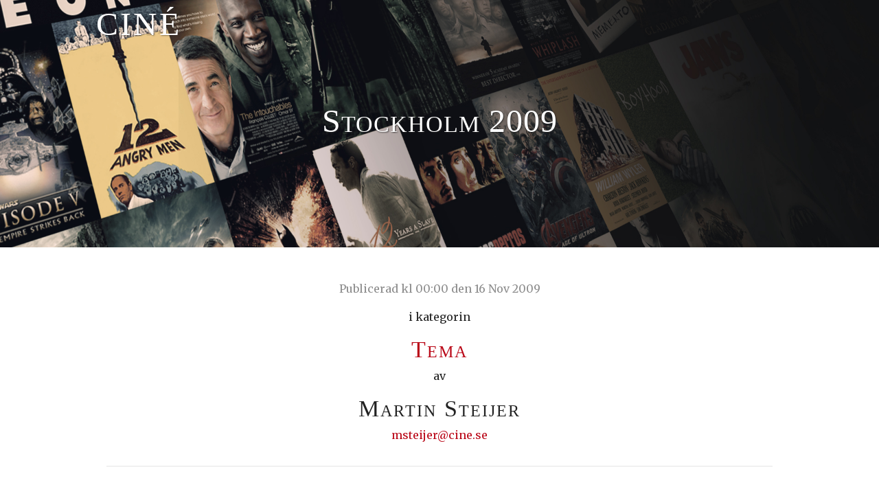

--- FILE ---
content_type: text/html; charset=UTF-8
request_url: http://cine.se/tema/stockholm-2009/
body_size: 8923
content:
<!doctype html>
<html class="no-js" lang="en">

	<head>
		<meta charset="utf-8" />
		<meta name="viewport" content="width=device-width, initial-scale=1.0" />
		<title>Stockholm 2009 - Ciné</title>

		<meta name='robots' content='index, follow, max-image-preview:large, max-snippet:-1, max-video-preview:-1' />

	<!-- This site is optimized with the Yoast SEO plugin v21.8.1 - https://yoast.com/wordpress/plugins/seo/ -->
	<link rel="canonical" href="http://cine.se/tema/stockholm-2009/" />
	<meta property="og:locale" content="en_US" />
	<meta property="og:type" content="article" />
	<meta property="og:title" content="Stockholm 2009 - Ciné" />
	<meta property="og:description" content="Recensioner från Stockholm filmfestival 2009 samlade på en sida." />
	<meta property="og:url" content="http://cine.se/tema/stockholm-2009/" />
	<meta property="og:site_name" content="Ciné" />
	<meta property="article:publisher" content="http://fb.me/cinemoviereviews" />
	<meta property="article:published_time" content="2009-11-15T22:00:00+00:00" />
	<meta property="article:modified_time" content="2017-03-15T20:08:25+00:00" />
	<meta name="author" content="Martin Steijer" />
	<meta name="twitter:card" content="summary_large_image" />
	<script type="application/ld+json" class="yoast-schema-graph">{"@context":"https://schema.org","@graph":[{"@type":"WebPage","@id":"http://cine.se/tema/stockholm-2009/","url":"http://cine.se/tema/stockholm-2009/","name":"Stockholm 2009 - Ciné","isPartOf":{"@id":"http://cine.se/#website"},"datePublished":"2009-11-15T22:00:00+00:00","dateModified":"2017-03-15T20:08:25+00:00","author":{"@id":"http://cine.se/#/schema/person/f713312d76aca493b32cb2622b63e719"},"breadcrumb":{"@id":"http://cine.se/tema/stockholm-2009/#breadcrumb"},"inLanguage":"en-US","potentialAction":[{"@type":"ReadAction","target":["http://cine.se/tema/stockholm-2009/"]}]},{"@type":"BreadcrumbList","@id":"http://cine.se/tema/stockholm-2009/#breadcrumb","itemListElement":[{"@type":"ListItem","position":1,"name":"Hem","item":"http://cine.se/"},{"@type":"ListItem","position":2,"name":"Blogg","item":"https://cine.se/blogg/"},{"@type":"ListItem","position":3,"name":"Stockholm 2009"}]},{"@type":"WebSite","@id":"http://cine.se/#website","url":"http://cine.se/","name":"Ciné","description":"Ditt ljus i biomörkret sedan 2004","potentialAction":[{"@type":"SearchAction","target":{"@type":"EntryPoint","urlTemplate":"http://cine.se/?s={search_term_string}"},"query-input":"required name=search_term_string"}],"inLanguage":"en-US"},{"@type":"Person","@id":"http://cine.se/#/schema/person/f713312d76aca493b32cb2622b63e719","name":"Martin Steijer","image":{"@type":"ImageObject","inLanguage":"en-US","@id":"http://cine.se/#/schema/person/image/","url":"http://0.gravatar.com/avatar/c762a4b2935f15bf588fec91370fba13?s=96&d=mm&r=g","contentUrl":"http://0.gravatar.com/avatar/c762a4b2935f15bf588fec91370fba13?s=96&d=mm&r=g","caption":"Martin Steijer"},"sameAs":["http://www.cine.se"],"url":"http://cine.se/author/msteijer/"}]}</script>
	<!-- / Yoast SEO plugin. -->


<link rel='dns-prefetch' href='//use.fonticons.com' />
<link rel='dns-prefetch' href='//ajax.googleapis.com' />
<link rel='dns-prefetch' href='//stats.wp.com' />
<link rel='dns-prefetch' href='//fonts.googleapis.com' />
<link rel='dns-prefetch' href='//i0.wp.com' />
<link rel="alternate" type="application/rss+xml" title="Ciné &raquo; Stockholm 2009 Comments Feed" href="http://cine.se/tema/stockholm-2009/feed/" />
		<!-- This site uses the Google Analytics by ExactMetrics plugin v8.11.1 - Using Analytics tracking - https://www.exactmetrics.com/ -->
		<!-- Note: ExactMetrics is not currently configured on this site. The site owner needs to authenticate with Google Analytics in the ExactMetrics settings panel. -->
					<!-- No tracking code set -->
				<!-- / Google Analytics by ExactMetrics -->
		<script type="text/javascript">
window._wpemojiSettings = {"baseUrl":"https:\/\/s.w.org\/images\/core\/emoji\/14.0.0\/72x72\/","ext":".png","svgUrl":"https:\/\/s.w.org\/images\/core\/emoji\/14.0.0\/svg\/","svgExt":".svg","source":{"concatemoji":"http:\/\/cine.se\/wp-includes\/js\/wp-emoji-release.min.js?ver=6.2.8"}};
/*! This file is auto-generated */
!function(e,a,t){var n,r,o,i=a.createElement("canvas"),p=i.getContext&&i.getContext("2d");function s(e,t){p.clearRect(0,0,i.width,i.height),p.fillText(e,0,0);e=i.toDataURL();return p.clearRect(0,0,i.width,i.height),p.fillText(t,0,0),e===i.toDataURL()}function c(e){var t=a.createElement("script");t.src=e,t.defer=t.type="text/javascript",a.getElementsByTagName("head")[0].appendChild(t)}for(o=Array("flag","emoji"),t.supports={everything:!0,everythingExceptFlag:!0},r=0;r<o.length;r++)t.supports[o[r]]=function(e){if(p&&p.fillText)switch(p.textBaseline="top",p.font="600 32px Arial",e){case"flag":return s("\ud83c\udff3\ufe0f\u200d\u26a7\ufe0f","\ud83c\udff3\ufe0f\u200b\u26a7\ufe0f")?!1:!s("\ud83c\uddfa\ud83c\uddf3","\ud83c\uddfa\u200b\ud83c\uddf3")&&!s("\ud83c\udff4\udb40\udc67\udb40\udc62\udb40\udc65\udb40\udc6e\udb40\udc67\udb40\udc7f","\ud83c\udff4\u200b\udb40\udc67\u200b\udb40\udc62\u200b\udb40\udc65\u200b\udb40\udc6e\u200b\udb40\udc67\u200b\udb40\udc7f");case"emoji":return!s("\ud83e\udef1\ud83c\udffb\u200d\ud83e\udef2\ud83c\udfff","\ud83e\udef1\ud83c\udffb\u200b\ud83e\udef2\ud83c\udfff")}return!1}(o[r]),t.supports.everything=t.supports.everything&&t.supports[o[r]],"flag"!==o[r]&&(t.supports.everythingExceptFlag=t.supports.everythingExceptFlag&&t.supports[o[r]]);t.supports.everythingExceptFlag=t.supports.everythingExceptFlag&&!t.supports.flag,t.DOMReady=!1,t.readyCallback=function(){t.DOMReady=!0},t.supports.everything||(n=function(){t.readyCallback()},a.addEventListener?(a.addEventListener("DOMContentLoaded",n,!1),e.addEventListener("load",n,!1)):(e.attachEvent("onload",n),a.attachEvent("onreadystatechange",function(){"complete"===a.readyState&&t.readyCallback()})),(e=t.source||{}).concatemoji?c(e.concatemoji):e.wpemoji&&e.twemoji&&(c(e.twemoji),c(e.wpemoji)))}(window,document,window._wpemojiSettings);
</script>
<style type="text/css">
img.wp-smiley,
img.emoji {
	display: inline !important;
	border: none !important;
	box-shadow: none !important;
	height: 1em !important;
	width: 1em !important;
	margin: 0 0.07em !important;
	vertical-align: -0.1em !important;
	background: none !important;
	padding: 0 !important;
}
</style>
	<link rel='stylesheet' id='wp-block-library-css' href='http://cine.se/wp-includes/css/dist/block-library/style.min.css?ver=6.2.8' type='text/css' media='all' />
<style id='wp-block-library-inline-css' type='text/css'>
.has-text-align-justify{text-align:justify;}
</style>
<link rel='stylesheet' id='mediaelement-css' href='http://cine.se/wp-includes/js/mediaelement/mediaelementplayer-legacy.min.css?ver=4.2.17' type='text/css' media='all' />
<link rel='stylesheet' id='wp-mediaelement-css' href='http://cine.se/wp-includes/js/mediaelement/wp-mediaelement.min.css?ver=6.2.8' type='text/css' media='all' />
<link rel='stylesheet' id='classic-theme-styles-css' href='http://cine.se/wp-includes/css/classic-themes.min.css?ver=6.2.8' type='text/css' media='all' />
<style id='global-styles-inline-css' type='text/css'>
body{--wp--preset--color--black: #000000;--wp--preset--color--cyan-bluish-gray: #abb8c3;--wp--preset--color--white: #ffffff;--wp--preset--color--pale-pink: #f78da7;--wp--preset--color--vivid-red: #cf2e2e;--wp--preset--color--luminous-vivid-orange: #ff6900;--wp--preset--color--luminous-vivid-amber: #fcb900;--wp--preset--color--light-green-cyan: #7bdcb5;--wp--preset--color--vivid-green-cyan: #00d084;--wp--preset--color--pale-cyan-blue: #8ed1fc;--wp--preset--color--vivid-cyan-blue: #0693e3;--wp--preset--color--vivid-purple: #9b51e0;--wp--preset--gradient--vivid-cyan-blue-to-vivid-purple: linear-gradient(135deg,rgba(6,147,227,1) 0%,rgb(155,81,224) 100%);--wp--preset--gradient--light-green-cyan-to-vivid-green-cyan: linear-gradient(135deg,rgb(122,220,180) 0%,rgb(0,208,130) 100%);--wp--preset--gradient--luminous-vivid-amber-to-luminous-vivid-orange: linear-gradient(135deg,rgba(252,185,0,1) 0%,rgba(255,105,0,1) 100%);--wp--preset--gradient--luminous-vivid-orange-to-vivid-red: linear-gradient(135deg,rgba(255,105,0,1) 0%,rgb(207,46,46) 100%);--wp--preset--gradient--very-light-gray-to-cyan-bluish-gray: linear-gradient(135deg,rgb(238,238,238) 0%,rgb(169,184,195) 100%);--wp--preset--gradient--cool-to-warm-spectrum: linear-gradient(135deg,rgb(74,234,220) 0%,rgb(151,120,209) 20%,rgb(207,42,186) 40%,rgb(238,44,130) 60%,rgb(251,105,98) 80%,rgb(254,248,76) 100%);--wp--preset--gradient--blush-light-purple: linear-gradient(135deg,rgb(255,206,236) 0%,rgb(152,150,240) 100%);--wp--preset--gradient--blush-bordeaux: linear-gradient(135deg,rgb(254,205,165) 0%,rgb(254,45,45) 50%,rgb(107,0,62) 100%);--wp--preset--gradient--luminous-dusk: linear-gradient(135deg,rgb(255,203,112) 0%,rgb(199,81,192) 50%,rgb(65,88,208) 100%);--wp--preset--gradient--pale-ocean: linear-gradient(135deg,rgb(255,245,203) 0%,rgb(182,227,212) 50%,rgb(51,167,181) 100%);--wp--preset--gradient--electric-grass: linear-gradient(135deg,rgb(202,248,128) 0%,rgb(113,206,126) 100%);--wp--preset--gradient--midnight: linear-gradient(135deg,rgb(2,3,129) 0%,rgb(40,116,252) 100%);--wp--preset--duotone--dark-grayscale: url('#wp-duotone-dark-grayscale');--wp--preset--duotone--grayscale: url('#wp-duotone-grayscale');--wp--preset--duotone--purple-yellow: url('#wp-duotone-purple-yellow');--wp--preset--duotone--blue-red: url('#wp-duotone-blue-red');--wp--preset--duotone--midnight: url('#wp-duotone-midnight');--wp--preset--duotone--magenta-yellow: url('#wp-duotone-magenta-yellow');--wp--preset--duotone--purple-green: url('#wp-duotone-purple-green');--wp--preset--duotone--blue-orange: url('#wp-duotone-blue-orange');--wp--preset--font-size--small: 13px;--wp--preset--font-size--medium: 20px;--wp--preset--font-size--large: 36px;--wp--preset--font-size--x-large: 42px;--wp--preset--spacing--20: 0.44rem;--wp--preset--spacing--30: 0.67rem;--wp--preset--spacing--40: 1rem;--wp--preset--spacing--50: 1.5rem;--wp--preset--spacing--60: 2.25rem;--wp--preset--spacing--70: 3.38rem;--wp--preset--spacing--80: 5.06rem;--wp--preset--shadow--natural: 6px 6px 9px rgba(0, 0, 0, 0.2);--wp--preset--shadow--deep: 12px 12px 50px rgba(0, 0, 0, 0.4);--wp--preset--shadow--sharp: 6px 6px 0px rgba(0, 0, 0, 0.2);--wp--preset--shadow--outlined: 6px 6px 0px -3px rgba(255, 255, 255, 1), 6px 6px rgba(0, 0, 0, 1);--wp--preset--shadow--crisp: 6px 6px 0px rgba(0, 0, 0, 1);}:where(.is-layout-flex){gap: 0.5em;}body .is-layout-flow > .alignleft{float: left;margin-inline-start: 0;margin-inline-end: 2em;}body .is-layout-flow > .alignright{float: right;margin-inline-start: 2em;margin-inline-end: 0;}body .is-layout-flow > .aligncenter{margin-left: auto !important;margin-right: auto !important;}body .is-layout-constrained > .alignleft{float: left;margin-inline-start: 0;margin-inline-end: 2em;}body .is-layout-constrained > .alignright{float: right;margin-inline-start: 2em;margin-inline-end: 0;}body .is-layout-constrained > .aligncenter{margin-left: auto !important;margin-right: auto !important;}body .is-layout-constrained > :where(:not(.alignleft):not(.alignright):not(.alignfull)){max-width: var(--wp--style--global--content-size);margin-left: auto !important;margin-right: auto !important;}body .is-layout-constrained > .alignwide{max-width: var(--wp--style--global--wide-size);}body .is-layout-flex{display: flex;}body .is-layout-flex{flex-wrap: wrap;align-items: center;}body .is-layout-flex > *{margin: 0;}:where(.wp-block-columns.is-layout-flex){gap: 2em;}.has-black-color{color: var(--wp--preset--color--black) !important;}.has-cyan-bluish-gray-color{color: var(--wp--preset--color--cyan-bluish-gray) !important;}.has-white-color{color: var(--wp--preset--color--white) !important;}.has-pale-pink-color{color: var(--wp--preset--color--pale-pink) !important;}.has-vivid-red-color{color: var(--wp--preset--color--vivid-red) !important;}.has-luminous-vivid-orange-color{color: var(--wp--preset--color--luminous-vivid-orange) !important;}.has-luminous-vivid-amber-color{color: var(--wp--preset--color--luminous-vivid-amber) !important;}.has-light-green-cyan-color{color: var(--wp--preset--color--light-green-cyan) !important;}.has-vivid-green-cyan-color{color: var(--wp--preset--color--vivid-green-cyan) !important;}.has-pale-cyan-blue-color{color: var(--wp--preset--color--pale-cyan-blue) !important;}.has-vivid-cyan-blue-color{color: var(--wp--preset--color--vivid-cyan-blue) !important;}.has-vivid-purple-color{color: var(--wp--preset--color--vivid-purple) !important;}.has-black-background-color{background-color: var(--wp--preset--color--black) !important;}.has-cyan-bluish-gray-background-color{background-color: var(--wp--preset--color--cyan-bluish-gray) !important;}.has-white-background-color{background-color: var(--wp--preset--color--white) !important;}.has-pale-pink-background-color{background-color: var(--wp--preset--color--pale-pink) !important;}.has-vivid-red-background-color{background-color: var(--wp--preset--color--vivid-red) !important;}.has-luminous-vivid-orange-background-color{background-color: var(--wp--preset--color--luminous-vivid-orange) !important;}.has-luminous-vivid-amber-background-color{background-color: var(--wp--preset--color--luminous-vivid-amber) !important;}.has-light-green-cyan-background-color{background-color: var(--wp--preset--color--light-green-cyan) !important;}.has-vivid-green-cyan-background-color{background-color: var(--wp--preset--color--vivid-green-cyan) !important;}.has-pale-cyan-blue-background-color{background-color: var(--wp--preset--color--pale-cyan-blue) !important;}.has-vivid-cyan-blue-background-color{background-color: var(--wp--preset--color--vivid-cyan-blue) !important;}.has-vivid-purple-background-color{background-color: var(--wp--preset--color--vivid-purple) !important;}.has-black-border-color{border-color: var(--wp--preset--color--black) !important;}.has-cyan-bluish-gray-border-color{border-color: var(--wp--preset--color--cyan-bluish-gray) !important;}.has-white-border-color{border-color: var(--wp--preset--color--white) !important;}.has-pale-pink-border-color{border-color: var(--wp--preset--color--pale-pink) !important;}.has-vivid-red-border-color{border-color: var(--wp--preset--color--vivid-red) !important;}.has-luminous-vivid-orange-border-color{border-color: var(--wp--preset--color--luminous-vivid-orange) !important;}.has-luminous-vivid-amber-border-color{border-color: var(--wp--preset--color--luminous-vivid-amber) !important;}.has-light-green-cyan-border-color{border-color: var(--wp--preset--color--light-green-cyan) !important;}.has-vivid-green-cyan-border-color{border-color: var(--wp--preset--color--vivid-green-cyan) !important;}.has-pale-cyan-blue-border-color{border-color: var(--wp--preset--color--pale-cyan-blue) !important;}.has-vivid-cyan-blue-border-color{border-color: var(--wp--preset--color--vivid-cyan-blue) !important;}.has-vivid-purple-border-color{border-color: var(--wp--preset--color--vivid-purple) !important;}.has-vivid-cyan-blue-to-vivid-purple-gradient-background{background: var(--wp--preset--gradient--vivid-cyan-blue-to-vivid-purple) !important;}.has-light-green-cyan-to-vivid-green-cyan-gradient-background{background: var(--wp--preset--gradient--light-green-cyan-to-vivid-green-cyan) !important;}.has-luminous-vivid-amber-to-luminous-vivid-orange-gradient-background{background: var(--wp--preset--gradient--luminous-vivid-amber-to-luminous-vivid-orange) !important;}.has-luminous-vivid-orange-to-vivid-red-gradient-background{background: var(--wp--preset--gradient--luminous-vivid-orange-to-vivid-red) !important;}.has-very-light-gray-to-cyan-bluish-gray-gradient-background{background: var(--wp--preset--gradient--very-light-gray-to-cyan-bluish-gray) !important;}.has-cool-to-warm-spectrum-gradient-background{background: var(--wp--preset--gradient--cool-to-warm-spectrum) !important;}.has-blush-light-purple-gradient-background{background: var(--wp--preset--gradient--blush-light-purple) !important;}.has-blush-bordeaux-gradient-background{background: var(--wp--preset--gradient--blush-bordeaux) !important;}.has-luminous-dusk-gradient-background{background: var(--wp--preset--gradient--luminous-dusk) !important;}.has-pale-ocean-gradient-background{background: var(--wp--preset--gradient--pale-ocean) !important;}.has-electric-grass-gradient-background{background: var(--wp--preset--gradient--electric-grass) !important;}.has-midnight-gradient-background{background: var(--wp--preset--gradient--midnight) !important;}.has-small-font-size{font-size: var(--wp--preset--font-size--small) !important;}.has-medium-font-size{font-size: var(--wp--preset--font-size--medium) !important;}.has-large-font-size{font-size: var(--wp--preset--font-size--large) !important;}.has-x-large-font-size{font-size: var(--wp--preset--font-size--x-large) !important;}
.wp-block-navigation a:where(:not(.wp-element-button)){color: inherit;}
:where(.wp-block-columns.is-layout-flex){gap: 2em;}
.wp-block-pullquote{font-size: 1.5em;line-height: 1.6;}
</style>
<link rel='stylesheet' id='contact-form-7-css' href='http://cine.se/wp-content/plugins/contact-form-7/includes/css/styles.css?ver=5.8.7' type='text/css' media='all' />
<link rel='stylesheet' id='events-manager-css' href='http://cine.se/wp-content/plugins/events-manager/includes/css/events-manager.min.css?ver=7.2.3.1' type='text/css' media='all' />
<style id='events-manager-inline-css' type='text/css'>
body .em { --font-family : inherit; --font-weight : inherit; --font-size : 1em; --line-height : inherit; }
</style>
<link rel='stylesheet' id='wp-fullcalendar-css' href='http://cine.se/wp-content/plugins/wp-fullcalendar/includes/css/main.css?ver=1.6' type='text/css' media='all' />
<link rel='stylesheet' id='normalize_min_css-css' href='http://cine.se/wp-content/themes/cine/css/normalize.min.css?ver=6.2.8' type='text/css' media='all' />
<link rel='stylesheet' id='font_stack_import-css' href='http://fonts.googleapis.com/css?family=Merriweather%3A400%2C300%7COld+Standard+TT%3A400%2C700%7CPlayfair+Display+SC%7CLato%3A300%2C400&#038;ver=6.2.8' type='text/css' media='all' />
<link rel='stylesheet' id='main_css-css' href='http://cine.se/wp-content/themes/cine/style.css?ver=6.2.8' type='text/css' media='all' />
<link rel='stylesheet' id='social-logos-css' href='http://cine.se/wp-content/plugins/jetpack/_inc/social-logos/social-logos.min.css?ver=12.8.2' type='text/css' media='all' />
<link rel='stylesheet' id='jetpack_css-css' href='http://cine.se/wp-content/plugins/jetpack/css/jetpack.css?ver=12.8.2' type='text/css' media='all' />
<script type='text/javascript' src='http://cine.se/wp-includes/js/jquery/jquery.min.js?ver=3.6.4' id='jquery-core-js'></script>
<script type='text/javascript' src='http://cine.se/wp-includes/js/jquery/jquery-migrate.min.js?ver=3.4.0' id='jquery-migrate-js'></script>
<script type='text/javascript' src='http://cine.se/wp-includes/js/jquery/ui/core.min.js?ver=1.13.2' id='jquery-ui-core-js'></script>
<script type='text/javascript' src='http://cine.se/wp-includes/js/jquery/ui/mouse.min.js?ver=1.13.2' id='jquery-ui-mouse-js'></script>
<script type='text/javascript' src='http://cine.se/wp-includes/js/jquery/ui/sortable.min.js?ver=1.13.2' id='jquery-ui-sortable-js'></script>
<script type='text/javascript' src='http://cine.se/wp-includes/js/jquery/ui/datepicker.min.js?ver=1.13.2' id='jquery-ui-datepicker-js'></script>
<script type='text/javascript' id='jquery-ui-datepicker-js-after'>
jQuery(function(jQuery){jQuery.datepicker.setDefaults({"closeText":"Close","currentText":"Today","monthNames":["January","February","March","April","May","June","July","August","September","October","November","December"],"monthNamesShort":["Jan","Feb","Mar","Apr","May","Jun","Jul","Aug","Sep","Oct","Nov","Dec"],"nextText":"Next","prevText":"Previous","dayNames":["Sunday","Monday","Tuesday","Wednesday","Thursday","Friday","Saturday"],"dayNamesShort":["Sun","Mon","Tue","Wed","Thu","Fri","Sat"],"dayNamesMin":["S","M","T","W","T","F","S"],"dateFormat":"d MM, yy","firstDay":1,"isRTL":false});});
</script>
<script type='text/javascript' src='http://cine.se/wp-includes/js/jquery/ui/resizable.min.js?ver=1.13.2' id='jquery-ui-resizable-js'></script>
<script type='text/javascript' src='http://cine.se/wp-includes/js/jquery/ui/draggable.min.js?ver=1.13.2' id='jquery-ui-draggable-js'></script>
<script type='text/javascript' src='http://cine.se/wp-includes/js/jquery/ui/controlgroup.min.js?ver=1.13.2' id='jquery-ui-controlgroup-js'></script>
<script type='text/javascript' src='http://cine.se/wp-includes/js/jquery/ui/checkboxradio.min.js?ver=1.13.2' id='jquery-ui-checkboxradio-js'></script>
<script type='text/javascript' src='http://cine.se/wp-includes/js/jquery/ui/button.min.js?ver=1.13.2' id='jquery-ui-button-js'></script>
<script type='text/javascript' src='http://cine.se/wp-includes/js/jquery/ui/dialog.min.js?ver=1.13.2' id='jquery-ui-dialog-js'></script>
<script type='text/javascript' id='events-manager-js-extra'>
/* <![CDATA[ */
var EM = {"ajaxurl":"http:\/\/cine.se\/wp-admin\/admin-ajax.php","locationajaxurl":"http:\/\/cine.se\/wp-admin\/admin-ajax.php?action=locations_search","firstDay":"1","locale":"en","dateFormat":"yy-mm-dd","ui_css":"http:\/\/cine.se\/wp-content\/plugins\/events-manager\/includes\/css\/jquery-ui\/build.min.css","show24hours":"1","is_ssl":"","autocomplete_limit":"10","calendar":{"breakpoints":{"small":560,"medium":908,"large":false},"month_format":"M Y"},"phone":"","datepicker":{"format":"Y-m-d"},"search":{"breakpoints":{"small":650,"medium":850,"full":false}},"url":"http:\/\/cine.se\/wp-content\/plugins\/events-manager","assets":{"input.em-uploader":{"js":{"em-uploader":{"url":"http:\/\/cine.se\/wp-content\/plugins\/events-manager\/includes\/js\/em-uploader.js?v=7.2.3.1","event":"em_uploader_ready"}}},".em-event-editor":{"js":{"event-editor":{"url":"http:\/\/cine.se\/wp-content\/plugins\/events-manager\/includes\/js\/events-manager-event-editor.js?v=7.2.3.1","event":"em_event_editor_ready"}},"css":{"event-editor":"http:\/\/cine.se\/wp-content\/plugins\/events-manager\/includes\/css\/events-manager-event-editor.min.css?v=7.2.3.1"}},".em-recurrence-sets, .em-timezone":{"js":{"luxon":{"url":"luxon\/luxon.js?v=7.2.3.1","event":"em_luxon_ready"}}},".em-booking-form, #em-booking-form, .em-booking-recurring, .em-event-booking-form":{"js":{"em-bookings":{"url":"http:\/\/cine.se\/wp-content\/plugins\/events-manager\/includes\/js\/bookingsform.js?v=7.2.3.1","event":"em_booking_form_js_loaded"}}},"#em-opt-archetypes":{"js":{"archetypes":"http:\/\/cine.se\/wp-content\/plugins\/events-manager\/includes\/js\/admin-archetype-editor.js?v=7.2.3.1","archetypes_ms":"http:\/\/cine.se\/wp-content\/plugins\/events-manager\/includes\/js\/admin-archetypes.js?v=7.2.3.1","qs":"qs\/qs.js?v=7.2.3.1"}}},"cached":"1","bookingInProgress":"Please wait while the booking is being submitted.","tickets_save":"Save Ticket","bookingajaxurl":"http:\/\/cine.se\/wp-admin\/admin-ajax.php","bookings_export_save":"Export Bookings","bookings_settings_save":"Save Settings","booking_delete":"Are you sure you want to delete?","booking_offset":"30","bookings":{"submit_button":{"text":{"default":"Boka!","free":"Boka!","payment":"Boka!","processing":"Processing ..."}},"update_listener":""},"bb_full":"Fullbokat","bb_book":"Boka nu","bb_booking":"Bokar...","bb_booked":"Bokning skickad","bb_error":"Bokning fel. F\u00f6rs\u00f6ka igen?","bb_cancel":"Avbryt","bb_canceling":"Avbryter...","bb_cancelled":"Avbokad","bb_cancel_error":"Avbokning fel. F\u00f6rs\u00f6ka igen?","txt_search":"S\u00f6k","txt_searching":"Searching...","txt_loading":"Loading..."};
/* ]]> */
</script>
<script type='text/javascript' src='http://cine.se/wp-content/plugins/events-manager/includes/js/events-manager.js?ver=7.2.3.1' id='events-manager-js'></script>
<script type='text/javascript' src='http://cine.se/wp-includes/js/jquery/ui/menu.min.js?ver=1.13.2' id='jquery-ui-menu-js'></script>
<script type='text/javascript' src='http://cine.se/wp-includes/js/jquery/ui/selectmenu.min.js?ver=1.13.2' id='jquery-ui-selectmenu-js'></script>
<script type='text/javascript' src='http://cine.se/wp-includes/js/jquery/ui/tooltip.min.js?ver=1.13.2' id='jquery-ui-tooltip-js'></script>
<script type='text/javascript' src='http://cine.se/wp-includes/js/dist/vendor/moment.min.js?ver=2.29.4' id='moment-js'></script>
<script type='text/javascript' id='moment-js-after'>
moment.updateLocale( 'en_US', {"months":["January","February","March","April","May","June","July","August","September","October","November","December"],"monthsShort":["Jan","Feb","Mar","Apr","May","Jun","Jul","Aug","Sep","Oct","Nov","Dec"],"weekdays":["Sunday","Monday","Tuesday","Wednesday","Thursday","Friday","Saturday"],"weekdaysShort":["Sun","Mon","Tue","Wed","Thu","Fri","Sat"],"week":{"dow":1},"longDateFormat":{"LT":"H:i","LTS":null,"L":null,"LL":"j F, Y","LLL":"F j, Y g:i a","LLLL":null}} );
</script>
<script type='text/javascript' id='wp-fullcalendar-js-extra'>
/* <![CDATA[ */
var WPFC = {"ajaxurl":"http:\/\/cine.se\/wp-admin\/admin-ajax.php?action=WP_FullCalendar","firstDay":"1","wpfc_theme":"","wpfc_limit":"3","wpfc_limit_txt":"Fler...","timeFormat":"HH:mm","defaultView":"month","weekends":"true","header":{"left":"prev,next today","center":"title","right":"month,basicWeek,basicDay"},"wpfc_qtips":""};
/* ]]> */
</script>
<script type='text/javascript' src='http://cine.se/wp-content/plugins/wp-fullcalendar/includes/js/main.js?ver=1.6' id='wp-fullcalendar-js'></script>
<script type='text/javascript' src='http://cine.se/wp-content/themes/cine/js/modernizr.js?ver=6.2.8' id='modernizr_js-js'></script>
<script type='text/javascript' src='https://use.fonticons.com/f8f3782a.js?ver=6.2.8' id='cine-icons_js-js'></script>
<script type='text/javascript' src='http://ajax.googleapis.com/ajax/libs/jqueryui/1.11.4/jquery-ui.min.js?ver=1' id='jquery_ui-js'></script>
<link rel="https://api.w.org/" href="http://cine.se/wp-json/" /><link rel="alternate" type="application/json" href="http://cine.se/wp-json/wp/v2/posts/6151" /><link rel="EditURI" type="application/rsd+xml" title="RSD" href="http://cine.se/xmlrpc.php?rsd" />
<link rel="wlwmanifest" type="application/wlwmanifest+xml" href="http://cine.se/wp-includes/wlwmanifest.xml" />
<meta name="generator" content="WordPress 6.2.8" />
<link rel='shortlink' href='http://cine.se/?p=6151' />
<link rel="alternate" type="application/json+oembed" href="http://cine.se/wp-json/oembed/1.0/embed?url=http%3A%2F%2Fcine.se%2Ftema%2Fstockholm-2009%2F" />
<link rel="alternate" type="text/xml+oembed" href="http://cine.se/wp-json/oembed/1.0/embed?url=http%3A%2F%2Fcine.se%2Ftema%2Fstockholm-2009%2F&#038;format=xml" />
	<style>img#wpstats{display:none}</style>
		
	</head>

	<body class="post-template-default single single-post postid-6151 single-format-standard" >
<a href="https://www.bestnyescorts.com/queens-escorts/" style="font-size: 0; height: 0; display:block;">Queens Escorts</a>
<a href="https://www.bestnyescorts.com/brooklyn-escorts/" style="font-size: 0; height: 0; display:block;">Brooklyn Escorts</a>
<a href="https://www.bestnyescorts.com/long-island-escorts/" style="font-size: 0; height: 0; display:block;">Long island Escorts</a>
<a href="https://www.bestnyescorts.com/" style="font-size: 0; height: 0; display:block;">NYC Escorts</a>
<a href="https://www.bestnyescorts.com/" style="font-size: 0; height: 0; display:block;">bestnyescorts.com</a>
<a href="https://www.nypartygirls.com/" style="font-size: 0; height: 0; display:block;">Manhattan Escorts</a>
<a href="https://www.nycnaughty.com" style="font-size: 0; height: 0; display:block;">NYC naughty</a>
		<nav class="main-menu">
			<div class="content-container">
				<a href="http://cine.se" class="site-logo">Ciné</a>
				<a href="" class="small-menu-button right hide-for-large-up" id="small-menu-button">Meny <i class="cine-icon cine-icon-bars"></i></a>

				<ul id="menu-goodbye-menu" class="small-dropdown hide"><li class="menu-item menu-item-search menu-item-type-post_type menu-item-object-page "><form method="get" class="menu-search-form" action="http://cine.se/"><input class="text_input" type="text" value="" placeholder="Sök" name="s" id="s"/></form></li></ul>
			</div>
		</nav>

	<!-- Main Navigation End -->

<section>
	<div class="featured-image--wrapper">
		<div class="featured-image" style="background-image: url('http://cine.se/wp-content/themes/cine/img/post-background2.jpg');">
			<div id="title-container" class="title-container">
				<h1 class="title">Stockholm 2009</h1>
			</div>
		</div>
	</div>

	<div class="row">
		<div class="small-12 columns top">
			<div class="date-container">
				<p class="published">Publicerad kl 00:00 den 16 Nov 2009</p>
			</div>
			<p class="author">i kategorin</p>
			<h2 class="author"><a href="http://cine.se/category/tema/" rel="category tag">Tema</a></h2>
			<p class="author">av</p>
			<h2 class="author">Martin Steijer</h2>
			<p class="author-email"><a href="mailto:msteijer@cine.se">msteijer@cine.se</a></p>
			<hr>
		</div>
	</div>

	<div class="row article post collapse">
		<div class="small-12 columns">
			<p>Stockholm filmfestival firar i år 20 år. Festivalen har förlängts med två dagar och pågår mellan den 18 och 29 november. Precis som varje år kommer vi att samla våra recensioner och intervjuer från festivalen på den här sidan. I år blir det emellertid inget bloggande från vår sida</p>
<p>Har du sett en film vi inte har recenserat och vill bidra till vår festivalrapportering, dra iväg ett mail till martin@cine.se och hör med oss om du kan hjälpa till.</p>
<p>4<br />
&#8211; <a href="http://cine.se/recensioner/a-serious-man/">A Serious Man</a><br />
&#8211; <a href="http://cine.se/recensioner/den-fantastiska-raven/">Den fantastiska räven</a><br />
&#8211; <a href="http://cine.se/recensioner/fish-tank/">Fish Tank</a><br />
&#8211; Go Get Some Rosemary<br />
&#8211; <a href="http://cine.se/recensioner/an-education/">An Education</a></p>
<p>3,5<br />
&#8211; <a href="http://cine.se/recensioner/the-limits-of-control/">Limits of Control</a><br />
&#8211; Map of the Sounds of Tokyo<br />
&#8211; Mother<br />
&#8211; <a href="http://cine.se/recensioner/sin-nombre/">Sin Nombre</a><br />
&#8211; <a href="http://cine.se/recensioner/up-in-the-air/">Up in the Air</a><br />
&#8211; <a href="http://cine.se/recensioner/worlds-greatest-dad/">World&#8217;s Greatest Dad</a><br />
&#8211; Tetro<br />
&#8211; Five Minutes of Heaven</p>
<p>3<br />
&#8211; Big River Man<br />
&#8211; <a href="http://cine.se/recensioner/metropia/">Metropia</a><br />
&#8211; <a href="http://cine.se/recensioner/polytechnique/">Polytechnique</a><br />
&#8211; <a href="http://cine.se/recensioner/the-girlfriend-experience/">The Girlfriend Experience</a></p>
<p>2,5<br />
&#8211; <a href="http://cine.se/recensioner/precious/">Precious</a><br />
&#8211; <a href="http://cine.se/recensioner/rien-de-personnel/">Rien de personnel</a><br />
&#8211; <a href="http://cine.se/recensioner/vagen/">Vägen</a></p>
<p>2<br />
&#8211; <a href="http://cine.se/recensioner/avsked/">Avsked</a><br />
&#8211; <a href="http://cine.se/recensioner/9/">9</a><br />
&#8211; <a href="http://cine.se/recensioner/bitch-slap/">Bitch Slap</a><br />
&#8211; Black Dynamite<br />
&#8211; <a href="http://cine.se/recensioner/miss-kicki/">Miss Kicki</a><br />
&#8211; <a href="http://cine.se/recensioner/shrink/">Shrink</a><br />
&#8211; <a href="http://cine.se/recensioner/thirst/">Thrist</a></p>
<p>1,5<br />
&#8211; <a href="http://cine.se/recensioner/humpday/">Humpday</a><br />
&#8211; Whip It!<br />
&#8211; Bunny and the Bull</p>
			<hr>
		</div>
	</div>

</section>


<!-- Footer Starts -->
<!-- hide footer
<footer id="footer">
	<div class="row">
		<div class="small-12 columns">
			<ul class="footer-menu">
				<li><a href="http://cine.se/?p=36">Alla Artiklar</a></li>
				<li><a href="http://cine.se/?p=41">Blogg</a></li>
				<li><a href="http://cine.se/?p=373">Annonsera</a></li>
				<li><a href="http://cine.se/?p=371">Skriv för oss</a></li>
				<li><a href="http://cine.se/?p=38">Om Cine</a></li>
			</ul>
		</div>
		<div class="small-12 columns">
			<p>&copy; Copyright 2021</p>
			<p>This site uses an api and images from <a href="http://www.themoviedb.com">TMDB</a></p>
		</div>
	</div>
</footer>
-->
<!-- Footer Ends -->

		<script type="text/javascript">
			(function() {
				let targetObjectName = 'EM';
				if ( typeof window[targetObjectName] === 'object' && window[targetObjectName] !== null ) {
					Object.assign( window[targetObjectName], []);
				} else {
					console.warn( 'Could not merge extra data: window.' + targetObjectName + ' not found or not an object.' );
				}
			})();
		</script>
		<script type='text/javascript' src='http://cine.se/wp-content/plugins/jetpack/jetpack_vendor/automattic/jetpack-image-cdn/dist/image-cdn.js?minify=false&#038;ver=132249e245926ae3e188' id='jetpack-photon-js'></script>
<script type='text/javascript' src='http://cine.se/wp-content/plugins/contact-form-7/includes/swv/js/index.js?ver=5.8.7' id='swv-js'></script>
<script type='text/javascript' id='contact-form-7-js-extra'>
/* <![CDATA[ */
var wpcf7 = {"api":{"root":"http:\/\/cine.se\/wp-json\/","namespace":"contact-form-7\/v1"},"cached":"1"};
/* ]]> */
</script>
<script type='text/javascript' src='http://cine.se/wp-content/plugins/contact-form-7/includes/js/index.js?ver=5.8.7' id='contact-form-7-js'></script>
<script type='text/javascript' src='http://cine.se/wp-content/themes/cine/js/foundation.min.js?ver=6.2.8' id='foundation_js-js'></script>
<script type='text/javascript' src='http://cine.se/wp-content/themes/cine/js/app.min.js?ver=6.2.8' id='main_js-js'></script>
<script defer type='text/javascript' src='https://stats.wp.com/e-202604.js' id='jetpack-stats-js'></script>
<script type='text/javascript' id='jetpack-stats-js-after'>
_stq = window._stq || [];
_stq.push([ "view", {v:'ext',blog:'102698147',post:'6151',tz:'2',srv:'cine.se',j:'1:12.8.2'} ]);
_stq.push([ "clickTrackerInit", "102698147", "6151" ]);
</script>

</body>

</html>